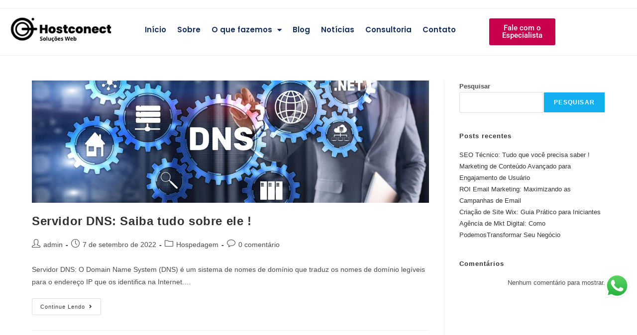

--- FILE ---
content_type: text/css
request_url: https://www.hostconect.com.br/wp-content/uploads/elementor/css/post-356.css?ver=1768939211
body_size: 5703
content:
.elementor-356 .elementor-element.elementor-element-21635eb:not(.elementor-motion-effects-element-type-background), .elementor-356 .elementor-element.elementor-element-21635eb > .elementor-motion-effects-container > .elementor-motion-effects-layer{background-color:#3D3937;}.elementor-356 .elementor-element.elementor-element-21635eb{transition:background 0.3s, border 0.3s, border-radius 0.3s, box-shadow 0.3s;}.elementor-356 .elementor-element.elementor-element-21635eb > .elementor-background-overlay{transition:background 0.3s, border-radius 0.3s, opacity 0.3s;}.elementor-widget-image .widget-image-caption{color:var( --e-global-color-text );font-family:var( --e-global-typography-text-font-family ), Sans-serif;font-weight:var( --e-global-typography-text-font-weight );}.elementor-356 .elementor-element.elementor-element-854886e img{width:85%;}.elementor-widget-text-editor{font-family:var( --e-global-typography-text-font-family ), Sans-serif;font-weight:var( --e-global-typography-text-font-weight );color:var( --e-global-color-text );}.elementor-widget-text-editor.elementor-drop-cap-view-stacked .elementor-drop-cap{background-color:var( --e-global-color-primary );}.elementor-widget-text-editor.elementor-drop-cap-view-framed .elementor-drop-cap, .elementor-widget-text-editor.elementor-drop-cap-view-default .elementor-drop-cap{color:var( --e-global-color-primary );border-color:var( --e-global-color-primary );}.elementor-356 .elementor-element.elementor-element-72dbc84{text-align:center;color:#FFFFFF;}.elementor-widget-button .elementor-button{background-color:var( --e-global-color-accent );font-family:var( --e-global-typography-accent-font-family ), Sans-serif;font-weight:var( --e-global-typography-accent-font-weight );}.elementor-356 .elementor-element.elementor-element-faa3941 .elementor-button{background-color:#C8014F;}.elementor-356 .elementor-element.elementor-element-faa3941 .elementor-button:hover, .elementor-356 .elementor-element.elementor-element-faa3941 .elementor-button:focus{background-color:#CC6C92;}.elementor-widget-heading .elementor-heading-title{font-family:var( --e-global-typography-primary-font-family ), Sans-serif;font-weight:var( --e-global-typography-primary-font-weight );color:var( --e-global-color-primary );}.elementor-356 .elementor-element.elementor-element-e44cede{text-align:center;}.elementor-356 .elementor-element.elementor-element-e44cede .elementor-heading-title{font-family:"Poppins", Sans-serif;font-weight:600;color:#FFFFFF;}.elementor-widget-nav-menu .elementor-nav-menu .elementor-item{font-family:var( --e-global-typography-primary-font-family ), Sans-serif;font-weight:var( --e-global-typography-primary-font-weight );}.elementor-widget-nav-menu .elementor-nav-menu--main .elementor-item{color:var( --e-global-color-text );fill:var( --e-global-color-text );}.elementor-widget-nav-menu .elementor-nav-menu--main .elementor-item:hover,
					.elementor-widget-nav-menu .elementor-nav-menu--main .elementor-item.elementor-item-active,
					.elementor-widget-nav-menu .elementor-nav-menu--main .elementor-item.highlighted,
					.elementor-widget-nav-menu .elementor-nav-menu--main .elementor-item:focus{color:var( --e-global-color-accent );fill:var( --e-global-color-accent );}.elementor-widget-nav-menu .elementor-nav-menu--main:not(.e--pointer-framed) .elementor-item:before,
					.elementor-widget-nav-menu .elementor-nav-menu--main:not(.e--pointer-framed) .elementor-item:after{background-color:var( --e-global-color-accent );}.elementor-widget-nav-menu .e--pointer-framed .elementor-item:before,
					.elementor-widget-nav-menu .e--pointer-framed .elementor-item:after{border-color:var( --e-global-color-accent );}.elementor-widget-nav-menu{--e-nav-menu-divider-color:var( --e-global-color-text );}.elementor-widget-nav-menu .elementor-nav-menu--dropdown .elementor-item, .elementor-widget-nav-menu .elementor-nav-menu--dropdown  .elementor-sub-item{font-family:var( --e-global-typography-accent-font-family ), Sans-serif;font-weight:var( --e-global-typography-accent-font-weight );}.elementor-356 .elementor-element.elementor-element-1323723 .elementor-nav-menu--main .elementor-item{color:#FFFFFF;fill:#FFFFFF;}.elementor-356 .elementor-element.elementor-element-1323723 .elementor-nav-menu--main .elementor-item:hover,
					.elementor-356 .elementor-element.elementor-element-1323723 .elementor-nav-menu--main .elementor-item.elementor-item-active,
					.elementor-356 .elementor-element.elementor-element-1323723 .elementor-nav-menu--main .elementor-item.highlighted,
					.elementor-356 .elementor-element.elementor-element-1323723 .elementor-nav-menu--main .elementor-item:focus{color:#E4E4E4;fill:#E4E4E4;}.elementor-356 .elementor-element.elementor-element-ac7bcbe{text-align:center;}.elementor-356 .elementor-element.elementor-element-ac7bcbe .elementor-heading-title{font-family:"Poppins", Sans-serif;font-weight:600;color:#FFFFFF;}.elementor-356 .elementor-element.elementor-element-964b1ce .elementor-nav-menu--main .elementor-item{color:#FFFFFF;fill:#FFFFFF;}.elementor-356 .elementor-element.elementor-element-964b1ce .elementor-nav-menu--main .elementor-item:hover,
					.elementor-356 .elementor-element.elementor-element-964b1ce .elementor-nav-menu--main .elementor-item.elementor-item-active,
					.elementor-356 .elementor-element.elementor-element-964b1ce .elementor-nav-menu--main .elementor-item.highlighted,
					.elementor-356 .elementor-element.elementor-element-964b1ce .elementor-nav-menu--main .elementor-item:focus{color:#E4E4E4;fill:#E4E4E4;}.elementor-theme-builder-content-area{height:400px;}.elementor-location-header:before, .elementor-location-footer:before{content:"";display:table;clear:both;}